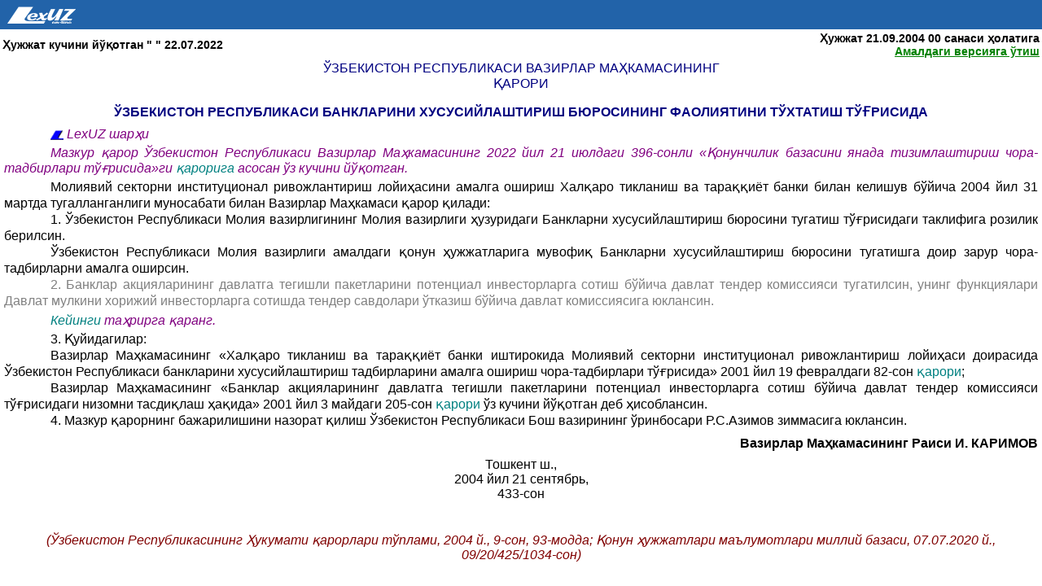

--- FILE ---
content_type: text/HTML; charset=utf-8
request_url: https://lex.uz/acts/564278?ONDATE=21.09.2004%2000
body_size: 5290
content:


<!DOCTYPE html>

<html lang="uz-Cyrl-UZ">
<head>
   <!-- Global site tag (gtag.js) - Google Analytics -->
   <script async src="https://www.googletagmanager.com/gtag/js?id=UA-2682682-1"></script>
   <script>
      window.dataLayer = window.dataLayer || [];
      function gtag() { dataLayer.push(arguments); }
      gtag('js', new Date());
      gtag('config', 'UA-2682682-1');
   </script>
<title>

</title><meta charset="UTF-8" /><meta http-equiv="content-type" content="text/html; charset=UTF-8" /><meta name="viewport" content="width=device-width, initial-scale=1.0, minimum-scale=0.3, maximum-scale=3.0" /><link href="/css/mactform.css" rel="stylesheet" type="text/css" />

    <style type="text/css">
        /*.contents-caption DIV {
            float: right;
        }*/

        /*.mobilnav TD {
            height: 32px;
        }*/

        /*.mobilnav {
            border: 0px;
            padding: 0;
            background: url('/image/h-menu.gif') repeat-x scroll left top transparent;
        }*/

        body {
            margin: 0;
        }

        td {
            min-height: 22px;
        }

        /*#userComments {
            position: fixed;
            top: 0;
            left: 200px;
            width: 279px;
            height: 18px;
            background-color: Black;
            color: White;
            z-index: 2000;
            padding: 3px;
            display: none;
        }*/

        /*#fancybox_div {
            display: none;
        }*/

        /*#divContextRasporka {
            width: 270px;
        }*/

        /*#tddivContext {
            background-color: White;
        }*/

        /*#backButton {
            color: White;
            font-weight: bold;
            text-decoration: none;
        }*/

        /*#divCont {
            padding-top: 35px;
        }*/

        /*.main_menu ul .checkboxArea, .main_menu ul .checkboxAreaChecked {
            padding-top: 12px;
        }*/

        /*#item3 > ul > li {
            white-space: nowrap;
        }*/

        /*header > nav > ul > li > a {
            font-family: Arial;
            font-size: 11px;
        }*/

        /*#actContent a {
            font-size: 14px;
            font-family: Arial;
        }*/

        /*#selected_div {
            height: 250px;
            overflow: auto;
            padding: 6px 1px 1px 9px;
        }*/

        /*.enter_submit {
            background: url("/images/bg/search_button_bg.jpg") repeat-x scroll 0 0 transparent;
            border: 1px solid #7190EE;
            border-radius: 6px 6px 6px 6px;
            float: right;
            margin-right: 2px;
            cursor: pointer;
        }*/

        /*.enter_submit > div {
                background: url("/images/arrow/button_uzor4_left.png") no-repeat scroll 4px 7px transparent;
                float: left;
                width: 100%;
                cursor: pointer;
            }*/

        /*.enter_submit input[type="button"] {
                background: url("/images/arrow/button_uzor4_right.png") no-repeat scroll right 7px transparent;
                border: medium none;
                border-radius: 6px 6px 6px 6px;
                color: #FFFFFF;
                float: left;
                font-size: 12px;
                font-weight: bold;
                height: 21px;
                margin-left: 22px;
                margin-right: 4px;
                padding: 0 22px 3px 0;
                cursor: pointer;
            }*/

        .show_context {
            background-color: #FFFF00;
            color: inherit;
        }
    </style>
    <style id="tree_style" type="text/css">
        #divAct a, #divAct DIV, #divAct font, div#theDefCssID table td, th {
            font-size: 12pt;
        }
    </style>

    <script type="text/javascript" charset="utf-8">
        //window.onbeforeunload = function () {
        //    //document.getElementById("main_container").innerHTML = "";
        //    //window.body.style.background = "red";  //css("background", "red");
        //    //window.scrollTo(0, 0);
        //}

        window.onload = function () {
            setTimeout(function () { scrolPage(); }, 100);
        }

        function scrolPage() {
            var hash = location.hash.toString();
            if (hash.length > 2) {
                var elem = document.getElementById(location.hash.toString().substring(1));
                if (elem === null || elem === undefined) {
                    document.body.scrollTop = document.documentElement.scrollTop = 0;
                }
                else {
                    document.body.scrollTop = document.documentElement.scrollTop = elem.offsetTop - 10;
                }
            }
            else {
                document.body.scrollTop = document.documentElement.scrollTop = 0;
            }
        }
    </script>
</head>
<body>
    
    <a href="#DynContent" id="DynContentBtn"></a>
    <div style="display: none;">
        <div id="DynContent" style="width: 350px;">
            <table>
                <tr>
                    <td><span id="dynText"></span></td>
                </tr>
            </table>
        </div>
    </div>
    <div id="headcont">
        
        <header style="z-index: 2000;" id="headermenu">
            <div class='logo' style="padding: 0px 0px 0px 8px">
                <a href='/'><span></span></a>
            </div>
        </header>
        
    </div>
    <div id='main_container'>
        
        <section class='main_text'>
            <table style="width: 100%; font-family: Arial; font-size: 14px; font-weight: bold;">
                <tr>
                    <td style="width: 50%">
                        
                            <div class="act_warning">
                                Ҳужжат кучини йўқотган " " 22.07.2022
                            </div>
                        
                        
                        
                    </td>
                    <td style="width: 50%; text-align: right">
                        
                            <div class="act_warning">
                                <b>Ҳужжат 21.09.2004 00 санаси ҳолатига</b>
                                <br />
                                <a style="color: green" href="/acts/564278">
                                    Амалдаги версияга ўтиш</a>
                            </div>
                        
                        
                    </td>
                </tr>
            </table>
            <div id="divAct" style="margin: 0px; padding: 0px 5px 0px 5px; background: white;">
                
                <div id="divCont" style="background:#ffffff;border:none;margin:auto;"><div class="INDEXES_ON_REF" style="display:none"><label id="s5987"></label><a id="onLBC564278">[<b>ОКОЗ:</b><div id="LBC6648"><span class="iorRN">1.</span><span class="iorVal">07.00.00.00 Молия ва кредит тўғрисидаги қонунчилик. Банк фаолияти / 07.19.00.00 Банк тизими / 07.19.02.00 Тижорат банклари. Хусусий банклар. Хорижий банклар]</span></div></a></div><div class="INDEXES_ON_REF" style="display:none"><label id="s5988"></label><a id="onLS564278">[<b>ТСЗ:</b><div id="LS3750"><span class="iorRN">1.</span><span class="iorVal">Молия / Банклар ва бошқа кредит муассасалари. Кредитлар]</span></div></a></div><div class="ACCEPTING_BODY"><a id="564344">Ўзбекистон Республикаси Вазирлар Маҳкамасининг</a></div><div class="ACT_FORM"><a id="564345">қарори</a></div><div class="ACT_TITLE"><a id="564346">ЎЗБЕКИСТОН РЕСПУБЛИКАСИ БАНКЛАРИНИ ХУСУСИЙЛАШТИРИШ БЮРОСИНИНГ ФАОЛИЯТИНИ ТЎХТАТИШ ТЎҒРИСИДА</a></div><div class="BY_DEFAULT"><a id="564348"></a></div><div class="COMMENT"><label id="s527"></label><div class="COMMENTLEXUZ"><img src="/image/favicon.gif"> LexUZ шарҳи</img></div></div><div class="COMMENT"><label id="s527"></label><a id="6131676">Мазкур қарор Ўзбекистон Республикаси Вазирлар Маҳкамасининг 2022 йил 21 июлдаги 396-сонли «Қонунчилик базасини янада тизимлаштириш чора-тадбирлари тўғрисида»ги <a href="/acts/6124323?ONDATE=22.07.2022 00#6124884">қарорига </a>асосан ўз кучини йўқотган. </a></div><div class="ACT_TEXT"><a id="564354">Молиявий секторни институционал ривожлантириш лойиҳасини амалга ошириш Халқаро тикланиш ва тараққиёт банки билан келишув бўйича 2004 йил 31 мартда тугалланганлиги муносабати билан Вазирлар Маҳкамаси қарор қилади:</a></div><div class="ACT_TEXT"><a id="564358">1. Ўзбекистон Республикаси Молия вазирлигининг Молия вазирлиги ҳузуридаги Банкларни хусусийлаштириш бюросини тугатиш тўғрисидаги таклифига розилик берилсин.</a></div><div class="ACT_TEXT"><a id="564360">Ўзбекистон Республикаси Молия вазирлиги амалдаги қонун ҳужжатларига мувофиқ Банкларни хусусийлаштириш бюросини тугатишга доир зарур чора-тадбирларни амалга оширсин.</a></div><div class="ACT_TEXT" style="color:#808080;"><a id="564364">2. Банклар акцияларининг давлатга тегишли пакетларини потенциал инвесторларга сотиш бўйича давлат тендер комиссияси тугатилсин, унинг функциялари Давлат мулкини хорижий инвесторларга сотишда тендер савдолари ўтказиш бўйича давлат комиссиясига юклансин.</a></div><div class="COMMENT"><label id="s3935"></label><a id="edi564364"><a href="/acts/564278?ONDATE=07.07.2020 00#edi4896829">Кейинги</a> таҳрирга қаранг.</a></div><div class="ACT_TEXT"><a id="564367">3. Қуйидагилар:</a></div><div class="ACT_TEXT"><a id="564377">Вазирлар Маҳкамасининг «Халқаро тикланиш ва тараққиёт банки иштирокида Молиявий секторни институционал ривожлантириш лойиҳаси доирасида Ўзбекистон Республикаси банкларини хусусийлаштириш тадбирларини амалга ошириш чора-тадбирлари тўғрисида» 2001 йил 19 февралдаги 82-сон <a href="/acts/388726">қарори</a>;</a></div><div class="ACT_TEXT"><a id="564386">Вазирлар Маҳкамасининг «Банклар акцияларининг давлатга тегишли пакетларини потенциал инвесторларга сотиш бўйича давлат тендер комиссияси тўғрисидаги низомни тасдиқлаш ҳақида» 2001 йил 3 майдаги 205-сон <a href="/acts/324461">қарори </a>ўз кучини йўқотган деб ҳисоблансин.</a></div><div class="ACT_TEXT"><a id="564387">4. Мазкур қарорнинг бажарилишини назорат қилиш Ўзбекистон Республикаси Бош вазирининг ўринбосари Р.С.Азимов зиммасига юклансин. </a></div><div class="SIGNATURE"><a id="564388">Вазирлар Маҳкамасининг Раиси И. КАРИМОВ</a></div><div class="ACT_ESSENTIAL_ELEMENTS"><a id="564389">Тошкент ш.,</a></div><div class="ACT_ESSENTIAL_ELEMENTS"><a id="564390">2004 йил 21 сентябрь,</a></div><div class="ACT_ESSENTIAL_ELEMENTS_NUM"><a id="564391">433-сон</a></div><br /><div class="PUBLICATION_ORIGIN"><label id="s1089"></label><a id="564347">(Ўзбекистон Республикасининг Ҳукумати қарорлари тўплами, 2004 й., 9-сон, 93-модда; Қонун ҳужжатлари маълумотлари миллий базаси, 07.07.2020 й., 09/20/425/1034-сон)</a></div></div>
                
            </div>
        </section>
        
    </div>
    
    <div style="display: none;">
<!-- START WWW.UZ TOP-RATING -->
<SCRIPT language="javascript" type="text/javascript">
		<!--
		top_js = "1.0"; top_r = "id=4079&r=" + escape(document.referrer) + "&pg=" + escape(window.location.href); document.cookie = "smart_top=1; path=/"; top_r += "&c=" + (document.cookie ? "Y" : "N")
		//-->
</SCRIPT>
<SCRIPT language="javascript1.1" type="text/javascript">
<!--
		top_js = "1.1"; top_r += "&j=" + (navigator.javaEnabled() ? "Y" : "N")
//-->
</SCRIPT>
<SCRIPT language="javascript1.2" type="text/javascript">
<!--
		top_js = "1.2"; top_r += "&wh=" + screen.width + 'x' + screen.height + "&px=" + (((navigator.appName.substring(0, 3) == "Mic")) ? screen.colorDepth : screen.pixelDepth)
//-->
</SCRIPT>
<SCRIPT language="javascript1.3" type="text/javascript">
<!--
		top_js = "1.3";
//-->
</SCRIPT>
<SCRIPT language="JavaScript" type="text/javascript">
		<!--
		top_rat = "&col=0C57A6&t=ffffff&p=DD7900"; top_r += "&js=" + top_js + ""; document.write('<a href="https://www.uz/rus/toprating/cmd/stat/id/4079" target="_blank"><img src="https://www.uz/plugins/top_rating/count/cnt.png?' + top_r + top_rat + '" width=88 height=31 border=0 alt="Топ рейтинг www.uz"></a>')//-->
</SCRIPT>
<NOSCRIPT>
		<A href="https://www.uz/rus/toprating/cmd/stat/id/4079" target="_blank">
				<img height="31" src="https://www.uz/plugins/top_rating/count/nojs_cnt.png?id=4079&pg=http%3A//lex.uz&col=0C57A6&t=ffffff&p=DD7900" width="88" border="0" alt="Топ рейтинг www.uz">
		</A>
</NOSCRIPT>
<!-- FINISH WWW.UZ TOP-RATING --></div>
</body>
</html>
<script> 
    function scrollText(hash) {
        location.href = "#" + hash;
        //$('html,body').animate({
        //    scrollTop: $(window).scrollTop() - 75
        //});
    }
</script>
<script>     
    //function scrollToElement(selector, time, verticalOffset) {
    //    time = typeof (time) != 'undefined' ? time : 1000;
    //    verticalOffset = typeof (verticalOffset) != 'undefined' ? verticalOffset : 0;
    //    element = $(selector);
    //    offset = element.offset();
    //    offsetTop = offset.top + verticalOffset;
    //    $('html, body').animate({
    //        scrollTop: offsetTop
    //    }, time);
    //}

    //jQuery.fn.extend({
    //    scrollToMe: function () {
    //        var x = jQuery(this).offset().top - 100;
    //        jQuery('html,body').animate({ scrollTop: x }, 500);
    //    }
    //});

    //function opentInAct(id) {
    //    $("#" + id).scrollToMe();
    //}

    $(document).ready(function () {
        $("#theDefCssID TABLE TD").css('display', '');
    });
</script>
<style>
    #divCont > DIV {
        margin-left: -2px;
        margin-right: -2px;
        padding-left: 2px;
        padding-right: 2px;
    }

    TD.fTD {
        width: 22px;
    }

    .OFFICIAL_SOUR_TEXT {
        display: none;
    }

    /*.document_view_body*/ header {
        clear: both;
        float: left;
        height: 36px;
        width: 100%;
        background-color: #2263a9;
    }

        /*.document_view_body header .logo {
            float: left;
            padding: 0 12px;
        }*/

        /*.document_view_body header nav.main_menu {
            float: none;
        }*/

        /*nav.main_menu {
        float: left;
        padding-left: 22px;
        position: relative;
        z-index: 9;
    }*/

        /*nav.main_menu > div {
            float: left;
            height: 34px;
            margin-top: 1px;
            width: 21px;
        }*/

        /*.document_view_body header nav.main_menu > ul {
        float: none;
        font-family: helvatica;
        font-size: 11px;
    }*/

        /*nav.main_menu > ul {
        float: left;
        font-size: 16px;
    }*/

        /*nav ul, nav ol {
        list-style: none outside none;
        margin: 0;
        padding: 0;
    }*/

        /*ul, ol {
        margin: 1em 0;
        padding: 0 0 0 40px;
    }*/


        /*.document_view_body header .logo a {
        display: block;
        width: 100%;
    }*/


        /*.document_view_body*/ header .logo a span {
            background: url("/images/bg/doc_v_logo.png") no-repeat scroll center center transparent;
            display: block;
            height: 36px;
            width: 85px;
        }

    /*.hover-popup {
        display: none;
        border: 1px solid #969696;
        border-radius: 5px;
        -moz-border-radius: 5px;
        -webkit-border-radius: 5px;
        -o-border-radius: 5px;
        -ms-border-radius: 5px;
        position: absolute;
        behavior: url(css/PIE.htc);
        box-shadow: 2px 2px 6px -2px #555;
        padding: 7px;
        background: #fdffde;
        bottom: 28px;
        left: 10px;
        max-width: 500px;
        text-overflow: ellipsis;
        white-space: nowrap;
        color: #000;
        overflow: hidden;
    }*/

    /*.pre-loader {
        text-align: center;
        width: 100%;
        padding-bottom: 0 !important;
    }*/

    /*.actondate {
        width: 385px;
        height: 46px;
        background-color: White;
        z-index: 2000;
        font-family: Arial;
        font-size: 14px;
        font-weight: bold;
        opacity: 0.7;
        padding-top: 10px;
        text-align: center;
        top: 37px;
    }*/
</style>


--- FILE ---
content_type: text/css
request_url: https://lex.uz/css/mactform.css
body_size: 2286
content:
html
{
    background-color:White;	
}
a:hover
{
    color:Green;    
}
#divToolbar
{
	position:absolute; 
	width:99%; 
	height:30px; 
	background-color:buttonface;
	padding-left:5px;
	z-index:1000;
}
#divToolbar A, A:hover
{
    text-decoration:none;
    padding-top:2px;
}
#divToolbar DIV:hover
{
    border:1px solid black;
}
#divToolbar SPAN
{
    border:0px solid red;
    vertical-align:top;
}
#divToolbar DIV.dButton
{
    border:0px solid red;
    padding-right:5px;	
    margin-top:4px;
    padding-top:2px;
    padding-left:2px;
    float:left;
    height:20px;
    margin-left:3px;
}
DIV.dButton A
{
    width:100%;
}
DIV.menu_item DIV.delem
{
	clear:both;height:2px;
}
DIV.menu_item A
{
	margin:0px 0px 0px 5px;
	background-color:ButtonFace;
	color:Black;
	padding-bottom:2px;
}
.active_menu_item
{
	background-color:Blue;
	color:White;
}
DIV.menu_item A:hover
{
	background-color:Blue;
	color:White;
}
DIV.menu_item
{
    position:absolute;
    display:none;
    background-color:ButtonFace;
    border:1px solid black;
    min-width:200px;
    margin-top:2px;	
    padding:5px;
} 

span.sarr IMG
{
	margin-top:8px;
}
  
DIV#divCont
{
	border:1px solid #E3E3EB;
	/*max-height:778px;*/
}
div#divAct
{
    border:0px solid red;
    /*overflow-x:hidden;
    overflow-y:auto;*/
    /*margin-top:30px;
    position:absolute;*/
    /*width:73%;*/
}
#divContext
{
    width:inherit;	
    border:0px solid red;
}


BODY{ 
	scrollbar-base-color:scrollbar;
	scrollbar-highlight-color:white;
	scrollbar-darkshadow-color:scrollbar;
	scrollbar-shadow-color:white;
} 

#divCont DIV{ 
	border:none;
	white-space:normal;
} 

#divCont IMG{ 
	float:none;
	vertical-align:middle;
} 

#divCont A{ 
	text-decoration:none;
} 

#divCont A:link{ 
	color:#008080;
} 

#divCont A:visited{ 
	color:#008080;
} 

#divCont P{ 
	margin:0px;
	padding:0px;
	line-height:1.0;
} 

#divCont LABEL{ 
	display:none;
} 

.aExp{ 
	text-align:left;
	text-indent:0px;
	margin:0pt 0pt 12pt 0pt;
	font-style:normal;
	color:red;
	font-weight:600;
	font-size:12pt;
	font-family:"Arial";
	font-variant:normal;
	line-height:1.0;
} 

.aOAD{ 
	width:100%;
	text-align:right;
	text-indent:0px;
	margin:0pt 0pt 12pt 0pt;
	font-style:italic;
	color:#808080;
	font-weight:400;
	font-size:10pt;
	font-family:"Arial";
	font-variant:normal;
	line-height:1.0;
} 

.signCont{ 
	text-align:center;
	margin:0pt 0pt 12pt 0px;
	text-indent:0pt;
} 

.mrkup{ 
	background-color:#40A0D7 !important;
	color:#FFFFFF !important;
} 

.mrkupNavL{ 
	color:#00008B !important;
	background-image:url('/image/toolbar/variant_left.gif');
	background-position:center center;
	background-repeat:no-repeat;	
	padding-right:10px;
} 
.mrkupNavR{ 
	color:#00008B !important;
	background-image:url('/image/toolbar/variant_right.gif');	
	background-position:center center;
	background-repeat:no-repeat;
	padding-left:10px;
} 

.mrkupNav{ 
	color:#00008B !important;
} 

.mrkupNav SPAN{ 
	font:12px Webdings!important;
	padding:0px 2px!important;
} 

.iorRN{ 
	font-weight:600;
} 

.iorVal{ 
	text-indent:0px;
	margin-left:1px;
} 

.clausePrfx{ 
	display:inline;
	float:left;
} 

.clauseSuff{ 
	display:block;
	width:100%;
	text-indent:0px;
} 

/*@media print{ */
.clausePrfx{ 
	float:none;
} 

.clauseSuff{ 
	display:inline;
	width:auto;
} 

.ACCEPTING_BODY{ 
	text-align:center;
	text-indent:0;
	margin:0 0 0 0;
	font-style:normal;
	color:#000080;
	font-weight:normal;
	font-size:12pt;
	font-family:"Arial";
	font-variant:normal;
	line-height:normal;
	text-transform:uppercase;
} 

.ACT_ESSENTIAL_ELEMENTS{ 
	text-align:center;
	text-indent:0;
	margin:0 70% 0 0;
	font-style:normal;
	color:#000000;
	font-weight:normal;
	font-size:11pt;
	font-family:"Arial";
	font-variant:normal;
	line-height:normal;
} 

.ACT_ESSENTIAL_ELEMENTS_NUM{ 
	text-align:center;
	text-indent:0;
	margin:0 70% 0 0;
	font-style:normal;
	color:#000000;
	font-weight:normal;
	font-size:11pt;
	font-family:"Arial";
	font-variant:normal;
	line-height:normal;
	padding-bottom: 20px;
} 

.ACT_FORM{ 
	text-align:center;
	text-indent:0;
	margin:0;
	font-style:normal;
	color:#000080;
	font-weight:normal;
	font-size:12pt;
	font-family:"Arial";
	text-transform:uppercase;
	font-variant:normal;
	line-height:normal;
} 

.ACT_FORM_LAW{ 
	text-align:center;
	text-indent:0;
	margin:0 0 12pt 0;
	font-style:normal;
	color:#000080;
	font-weight:normal;
	font-size:12pt;
	font-family:"Arial";
	text-transform:uppercase;
	font-variant:normal;
	line-height:normal;
} 

.ACT_TEXT{ 
	text-align:justify;
	text-justify:inter-word;
	text-indent:15mm;
	margin:0;
	font-style:normal;
	color:#000000;
	font-weight:normal;
	font-size:12pt;
	font-family:"Arial";
	font-variant:normal;
	line-height:1.3;
} 

.ACT_TITLE{ 
	text-align:center;
	text-indent:0;
	margin:12pt 0 6pt 0;
	font-style:normal;
	color:#000080;
	font-weight:bold;
	font-size:12pt;
	font-family:"Arial";
	text-transform:uppercase;
	font-variant:normal;
	line-height:normal;
} 

.ACT_TITLE_APPL{ 
	text-align:center;
	text-indent:0;
	margin:0 0 6pt 0;
	font-style:normal;
	color:#000080;
	font-weight:bold;
	font-size:12pt;
	font-family:"Arial";
	font-variant:normal;
	line-height:normal;
} 

.APPL_BANNER_LANDSCAPE_TEXT{ 
	text-align:center;
	text-indent:0pt;
	margin:0pt 0pt 10pt 66%;
	font-style:normal;
	color:#000080;
	font-weight:normal;
	font-size:11pt;
	font-family:"Arial";
	font-variant:normal;
	line-height:normal;
} 

.APPL_BANNER_LANDSCAPE_TITLE{ 
	text-align:center;
	text-indent:0pt;
	margin:10pt 0pt 12pt 66%;
	font-style:normal;
	color:#000080;
	font-weight:normal;
	font-size:11pt;
	font-family:"Arial";
	font-variant:normal;
	line-height:normal;
} 

.APPL_BANNER_PORTRAIT_TEXT{ 
	text-align:center;
	text-indent:0pt;
	margin:0pt 0pt 0pt 50%;
	font-style:normal;
	color:#000080;
	font-weight:normal;
	font-size:11pt;
	font-family:"Arial";
	font-variant:normal;
	line-height:normal;
} 

.APPL_BANNER_PORTRAIT_TITLE{ 
	text-align:center;
	text-indent:0pt;
	margin:0pt 0pt 12pt 50%;
	font-style:normal;
	color:#000080;
	font-weight:normal;
	font-size:11pt;
	font-family:"Arial";
	font-variant:normal;
	line-height:normal;
} 

.BY_DEFAULT{ 
	text-align:justify;
	text-justify:inter-word;
	text-indent:0;
	margin:0;
	font-style:normal;
	color:#000000;
	font-weight:normal;
	font-size:12pt;
	font-family:"Arial";
	font-variant:normal;
	line-height:1.3;
} 

.CHANGES_ORIGINS{ 
	text-align:justify;
	text-justify:inter-word;
	text-indent:15mm;
	margin:0;
	font-style:italic;
	color:#800000;
	font-weight:normal;
	font-size:11pt;
	font-family:"Arial";
	font-variant:normal;
	line-height:1.3;
} 

.CLAUSE_AFTER_SRC{ 
	text-align:justify;
	text-justify:inter-word;
	text-indent:0;
	margin:0 0 3pt 0;
	font-style:normal;
	color:#000080;
	font-weight:boldl;
	font-size:12pt;
	font-family:"Arial";
	font-variant:normal;
	line-height:normal;
} 

.CLAUSE_DEFAULT{ 
	text-align:justify;
	text-justify:inter-word;
	text-indent:15mm;
	margin:6pt 0 3pt 0;
	font-style:normal;
	color:#000080;
	font-weight:bold;
	font-size:12pt;
	font-family:"Arial";
	font-variant:normal;
	line-height:normal;
} 

.COMMENT{ 
	text-align:justify;
	text-justify:inter-word;
	text-indent:15mm;
	margin:3pt 0 3pt 0;
	font-style:italic;
	color:#800080;
	font-weight:normal;
	font-size:11pt;
	font-family:"Arial";
	font-variant:normal;
	line-height:normal;
} 

.COMMENT_FOR_WARNING{ 
	text-align:justify;
	text-justify:inter-word;
	text-indent:15mm;
	margin:3pt 0 3pt 0;
	font-style:italic;
	color:#800080;
	font-weight:normal;
	font-size:11pt;
	font-family:"Arial";
	font-variant:normal;
	line-height:normal;
} 

.DEPARTMENTAL{ 
	text-align:center;
	text-indent:0;
	margin:0 0 6pt 0;
	font-style:normal;
	color:#000000;
	font-weight:bold;
	font-size:12pt;
	font-family:"Arial";
	font-variant:normal;
	line-height:normal;
} 

.EXPLANATION{ 
	text-align:justify;
	text-justify:inter-word;
	text-indent:15mm;
	margin:3pt 0 3pt 0;
	font-style:normal;
	color:#993366;
	font-weight:normal;
	font-size:11pt;
	font-family:"Arial";
	line-height:normal;
} 

.EXTRACT{ 
	text-align:center;
	text-indent:0;
	margin:0 0 6pt 0;
	font-style:normal;
	color:#000000;
	font-weight:bold;
	font-size:12pt;
	font-family:"Arial";
	font-variant:normal;
	line-height:normal;
} 

.FOOTNOTE{ 
	text-align:justify;
	text-justify:inter-word;
	text-indent:15mm;
	margin:0;
	font-style:normal;
	color:#339966;
	font-weight:normal;
	font-size:10pt;
	font-family:"Arial";
	font-variant:normal;
	line-height:normal;
} 

.GRIF_PARLAMENT{ 
	text-align: left;
	text-indent:0 mm;
	margin:0 0 3pt 50%;
	font-style:normal;
	color:#000080;
	font-weight:normal;
	font-size:12pt;
	font-family:"Arial";
	font-variant:normal;
	line-height:normal;
} 

.INDEXES_ON_REF{ 
	text-align:left;
	text-indent:0cm;
	margin:3pt 0.9cm 3pt 0.95cm;
	font-style:normal;
	color:#008000;
	font-weight:normal;
	font-size:11pt;
	font-family:"Arial";
	font-variant:normal;
	line-height:1.0;
} 

.IS_TABLE_FOR_LIST_TEMP{ 
	text-align:justify;
	text-justify:inter-word;
	text-indent:15mm;
	margin:0;
	font-style:normal;
	color:#000000;
	font-weight:normal;
	font-size:12pt;
	font-family:"Arial";
	font-variant:normal;
	line-height:1.3;
} 

.NEW_EDITION{ 
	text-align:center;
	text-indent:0;
	margin:0 0 6pt 0;
	font-style:normal;
	color:#000080;
	font-weight:normal;
	font-size:12pt;
	font-family:"Arial";
	text-transform:lowercase;
	font-variant:normal;
	line-height:normal;
} 

.OFFICIAL_SOUR_TEXT{ 
	text-align:right;
	font-size:8pt;
	font-family:Arial, Helvetica, sans-serif;
	border: 1px solid #A9DBFC;
	background-color: #E6EDFF;
} 

.PUBLICATION_ORIGIN{ 
	text-align:center;
	text-indent:0;
	margin:0 0 12pt 0;
	font-style:italic;
	color:#800000;
	font-weight:normal;
	font-size:11pt;
	font-family:"Arial";
	font-variant:normal;
	line-height:normal;
} 

.SIGNATURE{ 
	text-align:right;
	text-indent:0;
	margin:6pt 0 6pt 0;
	font-style:normal;
	color:#000000;
	font-weight:bold;
	font-size:12pt;
	font-family:"Arial";
	font-variant:normal;
	line-height:normal;
} 

.SIGNATURE_STAMPS_PLACEHOLDER{ 
	text-align:justify;
	text-justify:inter-word;
	text-indent:0;
	margin:4 10;
	vertical-align:text-top;
	flow:left;
} 

.SIGNATURE_STAMP_TEXT{ 
	text-align:center;
	text-indent:0;
	margin:0;
	font-style:normal;
	color:#000080;
	font-weight:normal;
	font-size:11pt;
	font-family:"Arial";
	font-variant:normal;
	vertical-align:baseline!important;
} 

.SIGNATURE_WITH_BOLD{ 
	text-align:right;
	text-indent:0;
	margin:6pt 0 6pt 0;
	font-style:normal;
	color:#000000;
	font-weight:normal;
	font-size:12pt;
	font-family:"Arial";
	font-variant:normal;
	line-height:normal;
} 

.TABLE_STD{ 
	background:#ffffff;
	color:#000000;
	margin:4pt;
	font-size:12pt;
	width:100%;
	height:100%;
	overflow:visible;
} 

.TEXT_15_LEFT{ 
	text-align: left;
	text-indent:30 mm;
	margin:0 0 3pt 0;
	font-style:normal;
	color:#000080;
	font-weight:normal;
	font-size:12pt;
	font-family:"Arial";
	font-variant:normal;
	line-height:normal;
} 

.TEXT_30_LEFT{ 
	text-align: left;
	text-indent:45 mm;
	margin:0 0 3pt 0;
	font-style:normal;
	color:#000080;
	font-weight:normal;
	font-size:12pt;
	font-family:"Arial";
	font-variant:normal;
	line-height:normal;
} 

.TEXT_BOLD{ 
	text-align:justify;
	 text-indent:0;
	margin:6pt 0 3pt 0;
	font-style:normal;
	color:#000080;
	font-weight:bold;
	font-size:12pt;
	font-family:"Arial";
	font-variant:normal;
	line-height:normal;
	text-indent:15mm;
} 

.TEXT_BOLD_CENTER{ 
	text-align:center;
	text-indent:0;
	margin:6pt 0 3pt 0;
	font-style:normal;
	color:#000080;
	font-weight:bold;
	font-size:12pt;
	font-family:"Arial";
	font-variant:normal;
	line-height:normal;
} 

.TEXT_BOLD_RIGHT{ 
	text-align:right;
	text-indent:0;
	margin:0 0 3pt 0;
	font-style:normal;
	color:#000000;
	font-weight:bold;
	font-size:12pt;
	font-family:"Arial";
	font-variant:normal;
	line-height:normal;
} 

.TEXT_CENTER{ 
	text-align:center;
	text-indent:0;
	margin:0 0 3pt 0;
	font-style:normal;
	color:#000080;
	font-weight:normal;
	font-size:12pt;
	font-family:"Arial";
	font-variant:normal;
	line-height:normal;
} 

.TEXT_HEADER_AFTER_SRC{ 
	text-align:center;
	text-indent:0;
	margin:0 0 3pt 0;
	font-style:normal;
	color:#000080;
	font-weight:bold;
	font-size:12pt;
	font-family:"Arial";
	font-variant:normal;
	line-height:normal;
} 

.TEXT_HEADER_DEFAULT{ 
	text-align:center;
	text-indent:0;
	margin:6pt 0 3pt 0;
	font-style:normal;
	color:#000080;
	font-weight:bold;
	font-size:12pt;
	font-family:"Arial";
	font-variant:normal;
	line-height:normal;
} 

.TEXT_ITALIC{ 
	text-align:justify;
	text-indent:0;
	margin:0;
	font-style:italic;
	color:#000080;
	font-weight:italic;
	font-size:12pt;
	font-family:"Arial";
	font-variant:normal;
	line-height:normal;
	text-indent:15mm} 

.TEXT_RIGHT{ 
	text-align: right;
	text-indent:0;
	margin:0 0 3pt 0;
	font-style:normal;
	color:#000080;
	font-weight:normal;
	font-size:12pt;
	font-family:"Arial";
	font-variant:normal;
	line-height:normal;
} 

DIV#theSysCssID TABLE{ 
	background-color:ivory;
	color:#000000;
	border-collapse:separate;
	font:x-small Tahoma;
	table-layout:auto;
	position:relative;
	margin:0pt;
	top:0pt;
	zoom:normal;
	z-index:auto;
} 

DIV#theSysCssID TABLE TD,TH{ 
	border:1px solid #000000;
	cursor:auto;
	min-height:8pt;
	padding:1px 1px 1px 2px;
	vertical-align:top;
	white-space:normal;
	word-wrap:break-word;
	/*display:block!important;
	*/visibility:visible!important;
} 

DIV#theNormCssID TABLE{ 
	background-color:#f5f5f5;
	color:red;
	border:1px solid red;
	font:small Verdana;
	position:relative;
	margin:0pt;
	top:0pt;
	zoom:normal;
	z-index:auto;
} 

DIV#theNormCssID TABLE TD,TH{ 
	border:1px solid red;
	cursor:auto;
	min-height:8pt;
	padding:2px 2px 2px 3px;
	vertical-align:top;
	white-space:normal;
	word-wrap:normal;
	/*display:block!important;*/
	visibility:visible!important;
} 

DIV#theDefCssID TABLE{ 
	background-color:#ffffff;
	color:#000000;
	border:1px solid #000000;
	border-collapse:collapse;
	font:normal normal normal small/normal Arial;
	table-layout:fixed;
	text-align:left;
	text-decoration:none;
	text-indent:0;
	text-transform:none;
	word-spacing:normal;
	position:relative;
	margin:0pt;
	top:0pt;
	zoom:normal;
	z-index:auto;
} 

DIV#theDefCssID TABLE TD,TH{ 
	background-color:#ffffff;
	color:#000000;
	border:1px solid #000000;
	cursor:auto!important;
	font:normal normal normal small/normal Arial;
	height:22px;
	padding:1px 1px 1px 2px;
	text-align:left;
	text-decoration:none;
	text-indent:0;
	text-transform:none;
	vertical-align:top;
	white-space:normal;
	word-wrap:break-word;
	word-spacing:normal;
	/*display:block!important;*/
	visibility:visible!important;
} 

DIV#theNotCssID TABLE{ 
	position:relative;
	margin:0pt;
	top:0pt;
	zoom:normal;
	z-index:auto;
} 

DIV#theNotCssID TABLE TD,TH,CAPTION{ 
	/*display:block!important;*/
	visibility:visible!important;
} 

A#tabBoxDisable TABLE TD,TH{ 
	color:#808080;
	border-color:#808080;
} 

.tabBox{ 
	display:inline-block;
} 								




#divCont A:hover{ 
	color:BLACK;
} 
#divCont A:LINK:hover{ 
	color:RED;
} 
#divCont DIV:hover
{
    background-color:#E8E8FF;    
}
